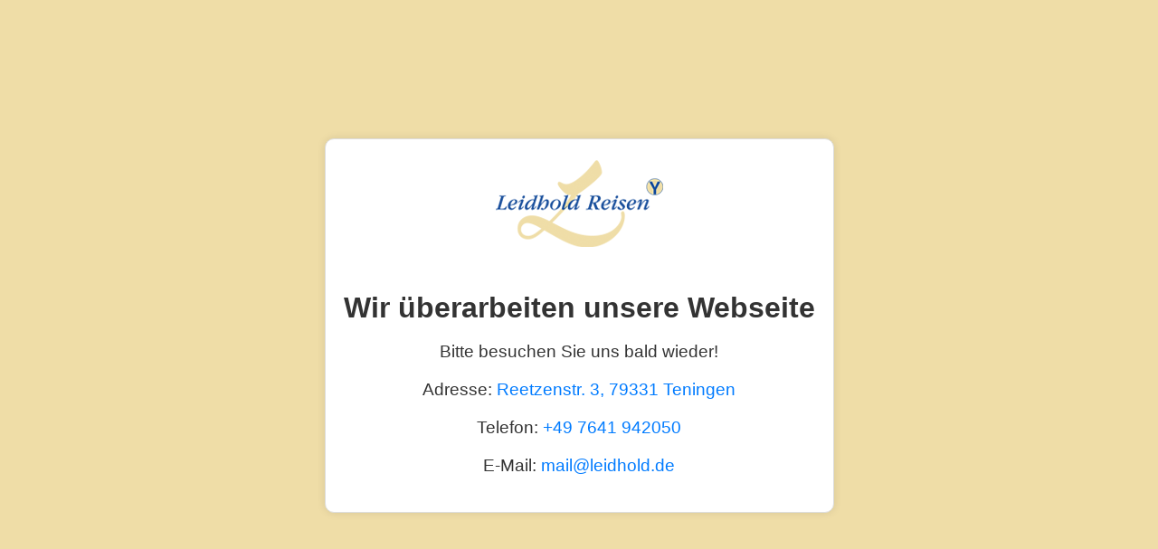

--- FILE ---
content_type: text/html; charset=UTF-8
request_url: https://www.leidhold.de/
body_size: 13463
content:
<!DOCTYPE html>
<html lang="de">

<head>
    <meta charset="UTF-8">
    <meta name="viewport" content="width=device-width, initial-scale=1.0">
    <title>Leidhold Reisen GmbH & Co. KG</title>
    <link rel="icon" href="./assets/favicon.ico" type="image/x-icon">
    <style>
        body {
            font-family: Arial, sans-serif;
            display: flex;
            justify-content: center;
            align-items: center;
            height: 100vh;
            margin: 0;
            background-color: #efdda7;
            color: #333;
            text-align: center;
        }

        .container {
            max-width: 600px;
            padding: 20px;
            border: 1px solid #ddd;
            border-radius: 10px;
            background-color: #fff;
            box-shadow: 0 0 10px rgba(0, 0, 0, 0.1);
        }

        h1 {
            font-size: 2em;
            margin-bottom: 10px;
        }

        p {
            font-size: 1.2em;
            margin-bottom: 20px;
        }

        .contact-info {
            font-size: 1em;
            /* line-height: 1.5; */
        }

        .contact-info a {
            color: #007bff;
            text-decoration: none;
        }

        .contact-info a:hover {
            text-decoration: underline;
        }

        .logo {
            max-width: 250px;
            margin-bottom: 20px;
        }
    </style>
</head>

<body>
    <div class="container">
        <img src="[data-uri]" alt="Firmenlogo" class="logo">
        <h1>Wir überarbeiten unsere Webseite</h1>
        <p>Bitte besuchen Sie uns bald wieder!</p>
        <div class="contact-info">
            <p>Adresse: <a href="https://maps.app.goo.gl/LTXkBYbFpCULKRmc6" target="_blank">Reetzenstr. 3, 79331
                    Teningen</a></p>
            <p>Telefon: <a href="tel:+497641942050">+49 7641 942050</a></p>
            <p>E-Mail: <a href="mailto:mail@leidhold.de">mail@leidhold.de</a></p>
        </div>
    </div>
</body>

</html>